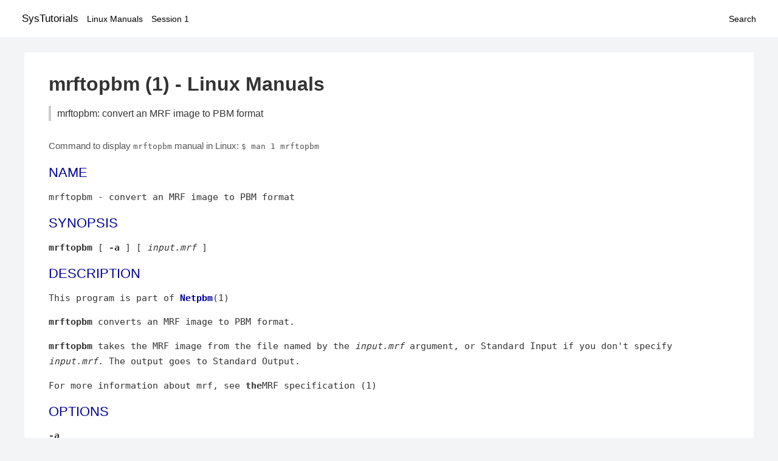

--- FILE ---
content_type: text/html; charset=UTF-8
request_url: https://www.systutorials.com/docs/linux/man/docs/linux/man/1-mrftopbm/
body_size: 1733
content:
<!DOCTYPE html>
<html prefix="og: http://ogp.me/ns# ">
<head>
<title>
mrftopbm: convert an MRF image to PBM format - Linux Manuals (1)</title>

<meta name="description" content="This program is part of Netpbm(1) mrftopbm converts an MRF image to PBM format. mrftopbm takes the MRF image from the file named by the input.mrf argument, or Standard" />
<meta property="og:title" content="mrftopbm: convert an MRF image to PBM format - Linux Manuals (1)" />
<meta property="og:type" content="website" />
<meta property="og:url" content="//www.systutorials.com/docs/linux/man/docs/linux/man/docs/linux/man/1-mrftopbm/" />
<meta property="og:image" content="//www.systutorials.com/docs/linux/man/content/tux.png" />
<meta property="og:image:secure_url" content="https://www.systutorials.com/docs/linux/man/content/tux.png" />

<meta name="viewport" content="width=device-width, initial-scale=1">
<link rel="stylesheet" href="//www.systutorials.com/docs/linux/man/content/style.min.css" >
<meta name="robots" content="noindex, follow"/>

</head>

<body>
<a name="top"></a>

<div id="menu-bar-container">
<div id="menu-bar">
<li class="first"><a class="site-title" href="//www.systutorials.com/">SysTutorials</a></li>
<li><a class="site-sub-title" href="//www.systutorials.com/docs/linux/man/">Linux Manuals</a></li>
<div id="menu-bar-sep"></div>
<li class="sub-first"><a href="//www.systutorials.com/docs/linux/man/1/">Session 1</a></li>
<li class="search"><a href="https://www.systutorials.com/search/">Search</a></li>
</div>
</div>

<div class="content">

<div class="main-content">


<h1 style="margin-bottom:0;">

mrftopbm (1) - Linux Manuals</h1>
<h2 class="sub-title">mrftopbm: convert an MRF image to PBM format</h2>


<div id="nav-after-title">
<p style="margin:0;">
Command to display <code style="font-size: 0.9em;">mrftopbm</code> manual in Linux: <code style="font-size: 0.9em;">$ man 1 mrftopbm</code>
</p>
</div>


<style type="text/css">
#before-long-man-page { float:right; margin: 2rem 0 2rem 1rem; }
/*
@media screen and (max-width: 540px) {
#before-long-man-page { float:none; margin: 2rem auto;}
}
*/
</style>

<div id="before-long-man-page">

</div>
<P>

<A NAME="lbAB"></A>
<H2 class="name">NAME</H2>
<P>

mrftopbm - convert an MRF image to PBM format

<A NAME="lbAC"></A>
<H2>SYNOPSIS</H2>

<P>
<B>mrftopbm</B>
[ <B>-a</B> ]
[ <I>input.mrf</I> ]
<P>
<P>

<A NAME="lbAD"></A>
<H2>DESCRIPTION</H2>


<P>

This program is part of
<B><A HREF="//www.systutorials.com/docs/linux/man/1-Netpbm/">Netpbm</A></B>(1)

<P>

<B>mrftopbm</B> converts an MRF image to PBM format. 
<P>

<B>mrftopbm</B> takes the MRF image from the file named by the
<I>input.mrf</I> argument, or Standard Input if you don't specify
<I>input.mrf</I>.  The output goes to Standard Output.
<P>

For more information about mrf, see
<B>the</B>MRF

specification (1)
<P>
<P>

<A NAME="lbAE"></A>
<H2>OPTIONS</H2>

<P>
<P>
<DL COMPACT>
<DT><B>-a</B><DD>
causes <B>mrftopbm</B> to include the edges, if any, in the output
PBM.  This may help when debugging a compressor's edge optimization.
<P>
<P>


</DL>
<A NAME="lbAF"></A>
<H2>AUTHOR</H2>

<P>
Russell Marks.
<P>
<P>
<P>

<A NAME="lbAG"></A>

<div class="man-seealso "><H2>SEE ALSO</H2>

<B><A HREF="//www.systutorials.com/docs/linux/man/1-pbmtomrf/">pbmtomrf</A></B>(1)

,
<B><A HREF="//www.systutorials.com/docs/linux/man/1-pbm/">pbm</A></B>(1)

,
<B><A HREF="//www.systutorials.com/docs/linux/man/1-mrf/">mrf</A></B>(1)

<P>

</div>
<div style="margin-top: 10px;">

</div>

<div style="display: block; margin: 25px 0 40px 0;"></div>

</div>

<div class="page-footer">
Linux Manuals Copyright Respective Owners. Site Copyright &copy; <a href="//www.systutorials.com/">SysTutorials</a>. All Rights Reserved. <a href="//www.systutorials.com/license/" rel="nofollow">Terms</a> and <a href="//www.systutorials.com/license/privacy-policy/" rel="nofollow">Privacy</a></div>

</div>

<!-- begine code highlighter -->
<script source="//www.systutorials.com/docs/linux/man/content/bundle.js" async></script><link rel="stylesheet" href="//www.systutorials.com/docs/linux/man/content/highlight/atom-one-light.min.css" lazyload><!-- end code highlighter -->

<!-- Start of StatCounter Code for Default Guide -->
<script type="text/javascript">
var sc_project=6390640;
var sc_invisible=1;
var sc_security="4c9e244b";
var scJsHost = (("https:" == document.location.protocol) ?
"https://secure." : "http://www.");
document.write("<sc"+"ript type='text/javascript' async src='" +
scJsHost+
"statcounter.com/counter/counter_xhtml.js'></"+"script>");
</script>
<!-- End of StatCounter Code for Default Guide -->


<script defer src="https://static.cloudflareinsights.com/beacon.min.js/vcd15cbe7772f49c399c6a5babf22c1241717689176015" integrity="sha512-ZpsOmlRQV6y907TI0dKBHq9Md29nnaEIPlkf84rnaERnq6zvWvPUqr2ft8M1aS28oN72PdrCzSjY4U6VaAw1EQ==" data-cf-beacon='{"version":"2024.11.0","token":"648d8e5b92174dffb311bda0021148cf","r":1,"server_timing":{"name":{"cfCacheStatus":true,"cfEdge":true,"cfExtPri":true,"cfL4":true,"cfOrigin":true,"cfSpeedBrain":true},"location_startswith":null}}' crossorigin="anonymous"></script>
</body></html>

